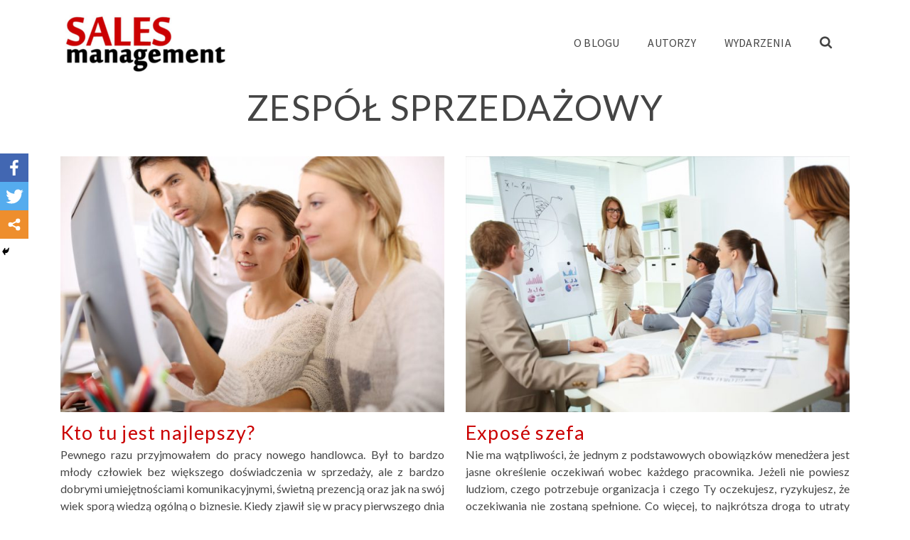

--- FILE ---
content_type: text/html; charset=UTF-8
request_url: http://www.salesmanagement.pl/tag/zespol-sprzedazowy/
body_size: 14859
content:
<!DOCTYPE html>
<html class="no-js" lang="pl-PL" itemtype="https://schema.org/Blog" itemscope>
<head>
	<meta charset="UTF-8">
	<link rel="profile" href="https://gmpg.org/xfn/11">
	<meta name="viewport" content="width=device-width, initial-scale=1.0">
	<meta http-equiv="X-UA-Compatible" content="IE=edge">
	<script>(function(html){html.className = html.className.replace(/\bno-js\b/,'js')})(document.documentElement);</script>
	<script type="text/javascript">function theChampLoadEvent(e){var t=window.onload;if(typeof window.onload!="function"){window.onload=e}else{window.onload=function(){t();e()}}}</script>
		<script type="text/javascript">var theChampDefaultLang = 'pl_PL', theChampCloseIconPath = 'http://www.salesmanagement.pl/wp-content/plugins/super-socializer/images/close.png';</script>
		<script>var theChampSiteUrl = 'http://www.salesmanagement.pl', theChampVerified = 0, theChampEmailPopup = 0, heateorSsMoreSharePopupSearchText = 'Search';</script>
			<script> var theChampSharingAjaxUrl = 'http://www.salesmanagement.pl/wp-admin/admin-ajax.php', heateorSsFbMessengerAPI = 'https://www.facebook.com/dialog/send?app_id=595489497242932&display=popup&link=%encoded_post_url%&redirect_uri=%encoded_post_url%',heateorSsWhatsappShareAPI = 'web', heateorSsUrlCountFetched = [], heateorSsSharesText = 'Shares', heateorSsShareText = 'Share', theChampPluginIconPath = 'http://www.salesmanagement.pl/wp-content/plugins/super-socializer/images/logo.png', theChampSaveSharesLocally = 0, theChampHorizontalSharingCountEnable = 0, theChampVerticalSharingCountEnable = 0, theChampSharingOffset = -10, theChampCounterOffset = -10, theChampMobileStickySharingEnabled = 1, heateorSsCopyLinkMessage = "Link copied.";
		var heateorSsHorSharingShortUrl = "http://www.salesmanagement.pl/kto-tu-jest-najlepszy/";var heateorSsVerticalSharingShortUrl = "http://www.salesmanagement.pl/kto-tu-jest-najlepszy/";		</script>
			<style type="text/css">.the_champ_horizontal_sharing .theChampSharing{
					color: #fff;
				border-width: 0px;
		border-style: solid;
		border-color: transparent;
	}
		.the_champ_horizontal_sharing .theChampTCBackground{
		color:#666;
	}
		.the_champ_horizontal_sharing .theChampSharing:hover{
				border-color: transparent;
	}
	.the_champ_vertical_sharing .theChampSharing{
					color: #fff;
				border-width: 0px;
		border-style: solid;
		border-color: transparent;
	}
		.the_champ_vertical_sharing .theChampTCBackground{
		color:#666;
	}
		.the_champ_vertical_sharing .theChampSharing:hover{
				border-color: transparent;
	}
	@media screen and (max-width:1000px){.the_champ_vertical_sharing{display:none!important}}div.heateor_ss_mobile_footer{display:none;}@media screen and (max-width:1000px){div.the_champ_bottom_sharing ul.the_champ_sharing_ul i.theChampTCBackground{background-color:white}div.the_champ_bottom_sharing{width:100%!important;left:0!important;}div.the_champ_bottom_sharing li{width:33.333333333333% !important;}div.the_champ_bottom_sharing .theChampSharing{width: 100% !important;}div.the_champ_bottom_sharing div.theChampTotalShareCount{font-size:1em!important;line-height:28px!important}div.the_champ_bottom_sharing div.theChampTotalShareText{font-size:.7em!important;line-height:0px!important}div.heateor_ss_mobile_footer{display:block;height:40px;}.the_champ_bottom_sharing{padding:0!important;display:block!important;width: auto!important;bottom:-2px!important;top: auto!important;}.the_champ_bottom_sharing .the_champ_square_count{line-height: inherit;}.the_champ_bottom_sharing .theChampSharingArrow{display:none;}.the_champ_bottom_sharing .theChampTCBackground{margin-right: 1.1em !important}}</style>
	<meta name='robots' content='index, follow, max-image-preview:large, max-snippet:-1, max-video-preview:-1' />

	<!-- This site is optimized with the Yoast SEO plugin v17.9 - https://yoast.com/wordpress/plugins/seo/ -->
	<title>Zespół sprzedażowy &bull; Salesmanagement - strategie zarządzania sprzedażą</title>
	<link rel="canonical" href="https://www.salesmanagement.pl/tag/zespol-sprzedazowy/" />
	<meta property="og:locale" content="pl_PL" />
	<meta property="og:type" content="article" />
	<meta property="og:title" content="Zespół sprzedażowy &bull; Salesmanagement - strategie zarządzania sprzedażą" />
	<meta property="og:url" content="https://www.salesmanagement.pl/tag/zespol-sprzedazowy/" />
	<meta property="og:site_name" content="Salesmanagement - strategie zarządzania sprzedażą" />
	<meta name="twitter:card" content="summary" />
	<script type="application/ld+json" class="yoast-schema-graph">{"@context":"https://schema.org","@graph":[{"@type":"WebSite","@id":"http://www.salesmanagement.pl/#website","url":"http://www.salesmanagement.pl/","name":"Salesmanagement - strategie zarz\u0105dzania sprzeda\u017c\u0105","description":"Blog po\u015bwi\u0119cony zagadnieniom zwi\u0105zanym ze strategi\u0105 zarz\u0105dzania sprzeda\u017c\u0105, rekrutacj\u0105 handlowc\u00f3w oraz rozwojem kompetencji zespo\u0142\u00f3w handlowych.","potentialAction":[{"@type":"SearchAction","target":{"@type":"EntryPoint","urlTemplate":"http://www.salesmanagement.pl/?s={search_term_string}"},"query-input":"required name=search_term_string"}],"inLanguage":"pl-PL"},{"@type":"CollectionPage","@id":"https://www.salesmanagement.pl/tag/zespol-sprzedazowy/#webpage","url":"https://www.salesmanagement.pl/tag/zespol-sprzedazowy/","name":"Zesp\u00f3\u0142 sprzeda\u017cowy &bull; Salesmanagement - strategie zarz\u0105dzania sprzeda\u017c\u0105","isPartOf":{"@id":"http://www.salesmanagement.pl/#website"},"breadcrumb":{"@id":"https://www.salesmanagement.pl/tag/zespol-sprzedazowy/#breadcrumb"},"inLanguage":"pl-PL","potentialAction":[{"@type":"ReadAction","target":["https://www.salesmanagement.pl/tag/zespol-sprzedazowy/"]}]},{"@type":"BreadcrumbList","@id":"https://www.salesmanagement.pl/tag/zespol-sprzedazowy/#breadcrumb","itemListElement":[{"@type":"ListItem","position":1,"name":"Strona g\u0142\u00f3wna","item":"http://www.salesmanagement.pl/"},{"@type":"ListItem","position":2,"name":"Zesp\u00f3\u0142 sprzeda\u017cowy"}]}]}</script>
	<!-- / Yoast SEO plugin. -->


<link rel='dns-prefetch' href='//static.addtoany.com' />
<link rel='dns-prefetch' href='//fonts.googleapis.com' />
<link rel='dns-prefetch' href='//s.w.org' />
<link rel="alternate" type="application/rss+xml" title="Salesmanagement - strategie zarządzania sprzedażą &raquo; Kanał z wpisami" href="http://www.salesmanagement.pl/feed/" />
<link rel="alternate" type="application/rss+xml" title="Salesmanagement - strategie zarządzania sprzedażą &raquo; Kanał z komentarzami" href="http://www.salesmanagement.pl/comments/feed/" />
<link rel="alternate" type="application/rss+xml" title="Salesmanagement - strategie zarządzania sprzedażą &raquo; Kanał z wpisami otagowanymi jako Zespół sprzedażowy" href="http://www.salesmanagement.pl/tag/zespol-sprzedazowy/feed/" />
		<script type="text/javascript">
			window._wpemojiSettings = {"baseUrl":"https:\/\/s.w.org\/images\/core\/emoji\/13.1.0\/72x72\/","ext":".png","svgUrl":"https:\/\/s.w.org\/images\/core\/emoji\/13.1.0\/svg\/","svgExt":".svg","source":{"concatemoji":"http:\/\/www.salesmanagement.pl\/wp-includes\/js\/wp-emoji-release.min.js?ver=5.8.12"}};
			!function(e,a,t){var n,r,o,i=a.createElement("canvas"),p=i.getContext&&i.getContext("2d");function s(e,t){var a=String.fromCharCode;p.clearRect(0,0,i.width,i.height),p.fillText(a.apply(this,e),0,0);e=i.toDataURL();return p.clearRect(0,0,i.width,i.height),p.fillText(a.apply(this,t),0,0),e===i.toDataURL()}function c(e){var t=a.createElement("script");t.src=e,t.defer=t.type="text/javascript",a.getElementsByTagName("head")[0].appendChild(t)}for(o=Array("flag","emoji"),t.supports={everything:!0,everythingExceptFlag:!0},r=0;r<o.length;r++)t.supports[o[r]]=function(e){if(!p||!p.fillText)return!1;switch(p.textBaseline="top",p.font="600 32px Arial",e){case"flag":return s([127987,65039,8205,9895,65039],[127987,65039,8203,9895,65039])?!1:!s([55356,56826,55356,56819],[55356,56826,8203,55356,56819])&&!s([55356,57332,56128,56423,56128,56418,56128,56421,56128,56430,56128,56423,56128,56447],[55356,57332,8203,56128,56423,8203,56128,56418,8203,56128,56421,8203,56128,56430,8203,56128,56423,8203,56128,56447]);case"emoji":return!s([10084,65039,8205,55357,56613],[10084,65039,8203,55357,56613])}return!1}(o[r]),t.supports.everything=t.supports.everything&&t.supports[o[r]],"flag"!==o[r]&&(t.supports.everythingExceptFlag=t.supports.everythingExceptFlag&&t.supports[o[r]]);t.supports.everythingExceptFlag=t.supports.everythingExceptFlag&&!t.supports.flag,t.DOMReady=!1,t.readyCallback=function(){t.DOMReady=!0},t.supports.everything||(n=function(){t.readyCallback()},a.addEventListener?(a.addEventListener("DOMContentLoaded",n,!1),e.addEventListener("load",n,!1)):(e.attachEvent("onload",n),a.attachEvent("onreadystatechange",function(){"complete"===a.readyState&&t.readyCallback()})),(n=t.source||{}).concatemoji?c(n.concatemoji):n.wpemoji&&n.twemoji&&(c(n.twemoji),c(n.wpemoji)))}(window,document,window._wpemojiSettings);
		</script>
		<style type="text/css">
img.wp-smiley,
img.emoji {
	display: inline !important;
	border: none !important;
	box-shadow: none !important;
	height: 1em !important;
	width: 1em !important;
	margin: 0 .07em !important;
	vertical-align: -0.1em !important;
	background: none !important;
	padding: 0 !important;
}
</style>
	<link rel='stylesheet' id='pt-cv-public-style-css'  href='http://www.salesmanagement.pl/wp-content/plugins/content-views-query-and-display-post-page/public/assets/css/cv.css?ver=2.4.0.3' type='text/css' media='all' />
<link rel='stylesheet' id='wp-block-library-css'  href='http://www.salesmanagement.pl/wp-includes/css/dist/block-library/style.min.css?ver=5.8.12' type='text/css' media='all' />
<link rel='stylesheet' id='oih-style-css'  href='http://www.salesmanagement.pl/wp-content/plugins/opt-in-hound/assets/css/style-front-opt-in-hound.css?ver=1.4.3' type='text/css' media='all' />
<link rel='stylesheet' id='vsel_style-css'  href='http://www.salesmanagement.pl/wp-content/plugins/very-simple-event-list/css/vsel-style.min.css?ver=5.8.12' type='text/css' media='all' />
<link rel='stylesheet' id='math-captcha-frontend-css'  href='http://www.salesmanagement.pl/wp-content/plugins/wp-math-captcha/css/frontend.css?ver=5.8.12' type='text/css' media='all' />
<!--[if lt IE]>
<link rel='stylesheet' id='ascend_ie_fallback-css'  href='http://www.salesmanagement.pl/wp-content/themes/ascend/assets/css/ie_fallback.css?ver=1.4.7' type='text/css' media='all' />
<![endif]-->
<link rel='stylesheet' id='meks-author-widget-css'  href='http://www.salesmanagement.pl/wp-content/plugins/meks-smart-author-widget/css/style.css?ver=1.1.3' type='text/css' media='all' />
<link rel='stylesheet' id='the_champ_frontend_css-css'  href='http://www.salesmanagement.pl/wp-content/plugins/super-socializer/css/front.css?ver=7.13.26' type='text/css' media='all' />
<link rel='stylesheet' id='the_champ_sharing_default_svg-css'  href='http://www.salesmanagement.pl/wp-content/plugins/super-socializer/css/share-svg.css?ver=7.13.26' type='text/css' media='all' />
<link rel='stylesheet' id='addtoany-css'  href='http://www.salesmanagement.pl/wp-content/plugins/add-to-any/addtoany.min.css?ver=1.16' type='text/css' media='all' />
<link rel='stylesheet' id='ascend_main-css'  href='http://www.salesmanagement.pl/wp-content/themes/ascend/assets/css/ascend.css?ver=1.4.7' type='text/css' media='all' />
<link rel='stylesheet' id='redux-google-fonts-ascend-css'  href='http://fonts.googleapis.com/css?family=Source+Sans+Pro%3A600%2C400%7CLato%3A100%2C300%2C400%2C700%2C900%2C100italic%2C300italic%2C400italic%2C700italic%2C900italic&#038;subset=latin&#038;ver=1632831421' type='text/css' media='all' />
<script type='text/javascript' id='addtoany-core-js-before'>
window.a2a_config=window.a2a_config||{};a2a_config.callbacks=[];a2a_config.overlays=[];a2a_config.templates={};a2a_localize = {
	Share: "Podziel się",
	Save: "Zapisz",
	Subscribe: "Subskrybuj",
	Email: "Email",
	Bookmark: "Dodaj do ulubionych",
	ShowAll: "Pokaż wszystko",
	ShowLess: "Ukryj",
	FindServices: "Wyszukaj",
	FindAnyServiceToAddTo: "Wyszukaj",
	PoweredBy: "Powered by",
	ShareViaEmail: "Share via email",
	SubscribeViaEmail: "Subscribe via email",
	BookmarkInYourBrowser: "Dodaj do zakładek w przeglądarce",
	BookmarkInstructions: "Press Ctrl+D or \u2318+D to bookmark this page",
	AddToYourFavorites: "Dodaj do ulubionych",
	SendFromWebOrProgram: "Send from any email address or email program",
	EmailProgram: "Email program",
	More: "More&#8230;",
	ThanksForSharing: "Thanks for sharing!",
	ThanksForFollowing: "Thanks for following!"
};
</script>
<script type='text/javascript' async src='https://static.addtoany.com/menu/page.js' id='addtoany-core-js'></script>
<script type='text/javascript' src='http://www.salesmanagement.pl/wp-includes/js/jquery/jquery.min.js?ver=3.6.0' id='jquery-core-js'></script>
<script type='text/javascript' src='http://www.salesmanagement.pl/wp-includes/js/jquery/jquery-migrate.min.js?ver=3.3.2' id='jquery-migrate-js'></script>
<script type='text/javascript' async src='http://www.salesmanagement.pl/wp-content/plugins/add-to-any/addtoany.min.js?ver=1.1' id='addtoany-jquery-js'></script>
<!--[if lt IE 9]>
<script type='text/javascript' src='http://www.salesmanagement.pl/wp-content/themes/ascend/assets/js/vendor/html5shiv.min.js?ver=1.4.7' id='ascend-html5shiv-js'></script>
<![endif]-->
<!--[if lt IE 9]>
<script type='text/javascript' src='http://www.salesmanagement.pl/wp-content/themes/ascend/assets/js/vendor/respond.min.js?ver=1.4.7' id='ascend-respond-js'></script>
<![endif]-->
<link rel="https://api.w.org/" href="http://www.salesmanagement.pl/wp-json/" /><link rel="alternate" type="application/json" href="http://www.salesmanagement.pl/wp-json/wp/v2/tags/46" /><link rel="EditURI" type="application/rsd+xml" title="RSD" href="http://www.salesmanagement.pl/xmlrpc.php?rsd" />
<link rel="wlwmanifest" type="application/wlwmanifest+xml" href="http://www.salesmanagement.pl/wp-includes/wlwmanifest.xml" /> 
<meta name="generator" content="WordPress 5.8.12" />
<script type="text/javascript">var light_error = "Zdjęcie nie zostało załadowane", light_of = "%curr% of %total%";</script><style type="text/css" id="kt-custom-css">a, .primary-color, .postlist article .entry-content a.more-link:hover,.widget_price_filter .price_slider_amount .button, .product .product_meta a:hover, .star-rating, .above-footer-widgets a:not(.button):hover, .sidebar a:not(.button):hover, .footerclass a:hover, .posttags a:hover, .tagcloud a:hover, .kt_bc_nomargin #kadbreadcrumbs a:hover, #kadbreadcrumbs a:hover, .wp-pagenavi a:hover, .woocommerce-pagination ul.page-numbers li a:hover, .woocommerce-pagination ul.page-numbers li span:hover, .has-ascend-primary-color {color:#ca0001;} .comment-content a:not(.button):hover, .entry-content p a:not(.button):not(.select2-choice):not([data-rel="lightbox"]):hover, .kt_product_toggle_outer .toggle_grid:hover, .kt_product_toggle_outer .toggle_list:hover, .kt_product_toggle_outer .toggle_grid.toggle_active, .kt_product_toggle_outer .toggle_list.toggle_active, .product .product_meta a, .product .woocommerce-tabs .wc-tabs > li.active > a, .product .woocommerce-tabs .wc-tabs > li.active > a:hover, .product .woocommerce-tabs .wc-tabs > li.active > a:focus, #payment ul.wc_payment_methods li.wc_payment_method input[type=radio]:first-child:checked+label, .kt-woo-account-nav .woocommerce-MyAccount-navigation ul li.is-active a, a.added_to_cart, .widget_pages ul li.kt-drop-toggle > .kt-toggle-sub, .widget_categories ul li.kt-drop-toggle > .kt-toggle-sub, .widget_product_categories ul li.kt-drop-toggle > .kt-toggle-sub, .widget_recent_entries ul li a:hover ~ .kt-toggle-sub, .widget_recent_comments ul li a:hover ~ .kt-toggle-sub, .widget_archive ul li a:hover ~ .kt-toggle-sub, .widget_pages ul li a:hover ~ .kt-toggle-sub, .widget_categories ul li a:hover ~ .kt-toggle-sub, .widget_meta ul li a:hover ~ .kt-toggle-sub, .widget_product_categories ul li a:hover ~ .kt-toggle-sub,.kt-tabs.kt-tabs-style2 > li > a:hover, .kt-tabs > li.active > a, .kt-tabs > li.active > a:hover, .kt-tabs > li.active > a:focus, .kt_bc_nomargin #kadbreadcrumbs a:hover, #kadbreadcrumbs a:hover, .footerclass .menu li a:hover, .widget_recent_entries ul li a:hover, .posttags a:hover, .tagcloud a:hover,.widget_recent_comments ul li a:hover, .widget_archive ul li a:hover, .widget_pages ul li a:hover, .widget_categories ul li a:hover, .widget_meta ul li a:hover, .widget_product_categories ul li a:hover, .box-icon-item .icon-container .icon-left-highlight,.box-icon-item .icon-container .icon-right-highlight, .widget_pages ul li.current-cat > a, .widget_categories ul li.current-cat > a, .widget_product_categories ul li.current-cat > a, #payment ul.wc_payment_methods li.wc_payment_method input[type=radio]:first-child:checked + label:before, .wp-pagenavi .current, .wp-pagenavi a:hover, .kt-mobile-header-toggle .header-underscore-icon [class*=kt-icon-], .woocommerce-pagination ul.page-numbers li a.current, .woocommerce-pagination ul.page-numbers li span.current, .woocommerce-pagination ul.page-numbers li a:hover, .woocommerce-pagination ul.page-numbers li span:hover, .widget_layered_nav ul li.chosen a, .widget_layered_nav_filters ul li a, .widget_rating_filter ul li.chosen a, .variations .kad_radio_variations label.selectedValue, .variations .kad_radio_variations label:hover{border-color:#ca0001;} .kt-header-extras span.kt-cart-total, .btn, .button, .submit, button, input[type="submit"], .portfolio-loop-image-container .portfolio-hover-item .portfolio-overlay-color, .kt_product_toggle_outer .toggle_grid.toggle_active, .kt_product_toggle_outer .toggle_list.toggle_active, .product .woocommerce-tabs .wc-tabs > li.active > a, .product .woocommerce-tabs .wc-tabs > li.active > a:hover, .product .woocommerce-tabs .wc-tabs > li.active > a:focus, .product .woocommerce-tabs .wc-tabs:before, .woocommerce-error, .woocommerce-info, .woocommerce-message, .woocommerce-noreviews, p.no-comments, .widget_pages ul li ul li.current-cat > a:before, .widget_categories ul li ul li.current-cat > a:before, .widget_product_categories ul li ul li.current-cat > a:before, .widget_pages ul li ul li a:hover:before, .widget_categories ul li ul li a:hover:before, .widget_product_categories ul li ul li a:hover:before, .kadence_recent_posts a.posts_widget_readmore:hover:before, .kt-accordion > .panel h5:after, .kt-tabs:before, .image_menu_overlay, .kadence_social_widget a:hover, .kt-tabs > li.active > a, .kt-tabs > li.active > a:hover, .kt-tabs > li.active > a:focus, .widget_pages ul li.current-cat > .count, .widget_categories ul li.current-cat > .count, .widget_product_categories ul li.current-cat > .count, .widget_recent_entries ul li a:hover ~ .count, .widget_recent_comments ul li a:hover ~ .count, .widget_archive ul li a:hover ~ .count, .widget_pages ul li a:hover ~ .count, .widget_categories ul li a:hover ~ .count, .widget_meta ul li a:hover ~ .count, .widget_product_categories ul li a:hover ~ .count, #payment ul.wc_payment_methods li.wc_payment_method input[type=radio]:first-child:checked + label:before, .select2-results .select2-highlighted, .wp-pagenavi .current, .kt-header-extras span.kt-cart-total, .kt-mobile-header-toggle span.kt-cart-total, .woocommerce-pagination ul.page-numbers li a.current, .woocommerce-pagination ul.page-numbers li span.current,.widget_price_filter .ui-slider .ui-slider-handle, .widget_layered_nav ul li.chosen span.count, .widget_layered_nav_filters ul li span.count, .variations .kad_radio_variations label.selectedValue, .box-icon-item .menu-icon-read-more .read-more-highlight, p.demo_store, .has-ascend-primary-background-color {background:#ca0001;}@media (max-width: 767px){.filter-set li a.selected {background:#ca0001;}} .has-ascend-primary-light-color {color:#de1415} .has-ascend-primary-light-background-color{ background-color: #de1415}.kad-header-height {height:120px;}.kad-topbar-height {min-height:20px;}.kad-mobile-header-height {height:60px;}.headerclass, .mobile-headerclass, .kad-fixed-vertical-background-area{background: rgba(255, 255, 255, 1);}.titleclass .entry-title{font-size:50px;}@media (max-width: 768px) {.titleclass .entry-title{font-size:30px;}}.titleclass .subtitle{font-size:100px;}@media (max-width: 768px) {.titleclass .subtitle{font-size:40px;}}.titleclass .page-header  {height:95px;}@media (max-width: 768px) {.titleclass .page-header {height:20px;}}.product_item .product_archive_title {min-height:20px;}.second-navclass .sf-menu>li:after {background:#fff;}.pop-modal-body .kt-woo-account-nav .kad-customer-name h5, .pop-modal-body .kt-woo-account-nav a, .pop-modal-body ul.product_list_widget li a:not(.remove), .pop-modal-body ul.product_list_widget {color:#fff;} .kt-mobile-menu form.search-form input[type="search"]::-webkit-input-placeholder {color:#fff;}.kt-mobile-menu form.search-form input[type="search"]:-ms-input-placeholder {color:#fff;}.kt-mobile-menu form.search-form input[type="search"]::-moz-placeholder {color:#fff;}.kt-header-extras .kadence_social_widget a, .mobile-header-container .kt-mobile-header-toggle button {color:#444;} button.mobile-navigation-toggle .kt-mnt span {background:#444;} .kt-header-extras .kadence_social_widget a:hover{color:#fff;}.page-header {text-align:center;}.kt-header-extras #kad-head-cart-popup ul a:not(.remove), .kt-header-extras #kad-head-cart-popup .woocommerce-mini-cart__empty-message, .kt-header-extras #kad-head-cart-popup ul .quantity, .kt-header-extras #kad-head-cart-popup ul li.empty, .kad-header-menu-inner .kt-header-extras .kt-woo-account-nav h5, .kad-relative-vertical-content .kt-header-extras .kt-woo-account-nav h5 {color:#444;}.titleclass .entry-title, .titleclass h1 {text-transform:uppercase;}.titleclass .subtitle {text-transform:uppercase;}.kt-post-cats {display:none;}#content{
padding-top: 5px !important;
}
h1, .h1class{
line-height: 42px !important;
}
.kt_bc_nomargin{
display: none !important;
}
#kadbreadcrumbs{
display: none !important;
}
.image-menu_item{
text-align: center
}
.image-menu-modual{
padding: 0px !important;
}
.entry-content p{
text-align: justify
}
.kt-404-alert p{
text-align: center !important;
}
#pl-434 .so-panel{
margin-bottom: 0px !important;
}
.pt-cv-title a{
font-weight: normal !important;
}
.pt-cv-view .pt-cv-title{
margin-bottom: 0px !important;
}
.pt-cv-content-item{
padding-bottom: 0px !important;
}
.sf-menu a{
padding: 20px !important;
}
.kt-header-extras span.kt-cart-total, .btn, .button, .submit, button, input[type="submit"], .portfolio-loop-image-container .portfolio-hover-item .portfolio-overlay-color, .kt_product_toggle_outer .toggle_grid.toggle_active, .kt_product_toggle_outer .toggle_list.toggle_active, .product .woocommerce-tabs .wc-tabs > li.active > a, .product .woocommerce-tabs .wc-tabs > li.active > a:hover, .product .woocommerce-tabs .wc-tabs > li.active > a:focus, .product .woocommerce-tabs .wc-tabs::before, .woocommerce-error, .woocommerce-info, .woocommerce-message, .woocommerce-noreviews, p.no-comments, .widget_pages ul li ul li.current-cat > a::before, .widget_categories ul li ul li.current-cat > a::before, .widget_product_categories ul li ul li.current-cat > a::before, .widget_pages ul li ul li a:hover::before, .widget_categories ul li ul li a:hover::before, .widget_product_categories ul li ul li a:hover::before, .kadence_recent_posts a.posts_widget_readmore:hover::before, .kt-accordion > .panel h5::after, .kt-tabs::before, .image_menu_overlay, .kadence_social_widget a:hover, .kt-tabs > li.active > a, .kt-tabs > li.active > a:hover, .kt-tabs > li.active > a:focus, .widget_pages ul li.current-cat > .count, .widget_categories ul li.current-cat > .count, .widget_product_categories ul li.current-cat > .count, .widget_recent_entries ul li a:hover ~ .count, .widget_recent_comments ul li a:hover ~ .count, .widget_archive ul li a:hover ~ .count, .widget_pages ul li a:hover ~ .count, .widget_categories ul li a:hover ~ .count, .widget_meta ul li a:hover ~ .count, .widget_product_categories ul li a:hover ~ .count, #payment ul.wc_payment_methods li.wc_payment_method input[type="radio"]:first-child:checked + label::before, .select2-results .select2-highlighted, .wp-pagenavi .current, .kt-header-extras span.kt-cart-total, .kt-mobile-header-toggle span.kt-cart-total, .woocommerce-pagination ul.page-numbers li a.current, .woocommerce-pagination ul.page-numbers li span.current, .widget_price_filter .ui-slider .ui-slider-handle, .widget_layered_nav ul li.chosen span.count, .widget_layered_nav_filters ul li span.count, .variations .kad_radio_variations label.selectedValue, .box-icon-item .menu-icon-read-more .read-more-highlight{
background: #cc0001 !important;
}

.kt-search-toggle, .kt-pop-modal, .mobile-navigation-toggle, .kt-sldr-pop-modal{
background: white !important;
}

.image_menu_item_link img{
-webkit-filter: grayscale(0%);
-moz-filter: grayscale(0%);
-o-filter: grayscale(0%);
-ms-filter: grayscale(0%);
filter: grayscale(0%);
}
.image_menu_item_link:hover img{
-webkit-filter: grayscale(80%);
-moz-filter: grayscale(80%);
-o-filter: grayscale(80%);
-ms-filter: grayscale(80%);
filter: grayscale(80%);
}

.kadence_social_widget .facebook_link:hover{
background-color: #3b5998 !important
}

.post-top-meta{
margin-top: 10px; 
margin-bottom: 10px
}

.postdate{
display: none !important;
}</style><style type="text/css">.recentcomments a{display:inline !important;padding:0 !important;margin:0 !important;}</style><style type="text/css" id="custom-background-css">
body.custom-background { background-color: #ffffff; }
</style>
	<link rel="icon" href="http://www.salesmanagement.pl/wp-content/uploads/2017/10/favicon-150x150.png" sizes="32x32" />
<link rel="icon" href="http://www.salesmanagement.pl/wp-content/uploads/2017/10/favicon.png" sizes="192x192" />
<link rel="apple-touch-icon" href="http://www.salesmanagement.pl/wp-content/uploads/2017/10/favicon.png" />
<meta name="msapplication-TileImage" content="http://www.salesmanagement.pl/wp-content/uploads/2017/10/favicon.png" />
<style type="text/css" title="dynamic-css" class="options-output">.topbarclass{font-size:12px;}.titleclass{background-color:#ffffff;}.titleclass h1{color:#444444;}.titleclass .subtitle{color:#ffffff;}.product_item .product_archive_title{font-family:"Source Sans Pro";text-transform:none;line-height:20px;letter-spacing:1.2px;font-weight:600;font-style:normal;color:#444444;font-size:15px;}.kad-topbar-flex-item, .kad-topbar-flex-item a, .kad-topbar-flex-item .kadence_social_widget a, .topbarclass .kt-woo-account-nav .kad-customer-name h5, .topbarclass .kt-mini-cart-refreash .total{color:#ffffff;}.kad-topbar-flex-item a:hover{color:#ffffff;}.footerclass a, .footerclass, .footerclass h4, .footerclass h3, .footerclass h5{color:#eeeeee;}.footerclass a:hover{color:#ffffff;}.footerclass .menu li a:hover{border-color:#ffffff;}.contentclass, .above-footer-widgets .widget-title span, .footer-widget-title span, .kt-title span, .sidebar .widget-title span{background-color:#ffffff;}.topbarclass, .topbarclass .sf-menu ul {background-color:#444444;}.footerclass, .footerclass .footer-widget-title span, body.body-style-bubbled .footerclass .footer-widget-title span{background-color:#000000;}.footerbase{background-color:#000000;}h1, .h1class{font-family:Lato;line-height:36px;letter-spacing:1.2px;font-weight:normal;font-style:normal;color:#444444;font-size:40px;}h2, .h2class{font-family:Lato;line-height:34px;letter-spacing:1.2px;font-weight:400;font-style:normal;color:#444444;font-size:32px;}h3{font-family:Lato;line-height:30px;letter-spacing:1.2px;font-weight:400;font-style:normal;color:#444444;font-size:28px;}h4{font-family:Lato;line-height:28px;letter-spacing:1.2px;font-weight:400;font-style:normal;color:#444444;font-size:24px;}h5{font-family:Lato;line-height:28px;letter-spacing:1.2px;font-weight:normal;font-style:normal;color:#ca0001;font-size:27px;}.titleclass .subtitle{font-family:Lato;letter-spacing:1.2px;font-weight:400;font-style:normal;}body{font-family:Lato;line-height:24px;letter-spacing:0px;font-weight:400;font-style:normal;color:#444444;font-size:16px;}.nav-main ul.sf-menu > li > a, .kad-header-menu-inner .kt-header-extras ul.sf-menu > li > a, .kad-header-menu-inner .kt-header-extras .kt-extras-label [class*="kt-icon-"], .kt-header-extras .sf-vertical > li > a{font-family:"Source Sans Pro";line-height:24px;letter-spacing:.2px;font-weight:400;font-style:normal;color:#444;font-size:16px;}.nav-main ul.sf-menu > li > a:hover, .nav-main ul.sf-menu > li.sfHover > a, .nav-main ul.sf-menu > li.current-menu-item > a, .kt-header-extras .sf-vertical > li > a:hover{color:#000000;}.second-navclass .sf-menu > li > a{font-family:"Source Sans Pro";line-height:24px;letter-spacing:.2px;font-weight:400;font-style:normal;color:#fff;font-size:18px;}.nav-main ul.sf-menu ul a, .second-navclass ul.sf-menu ul a, .kad-header-menu-inner .kt-header-extras .kt-woo-account-nav a, .kad-relative-vertical-content .kt-header-extras .kt-woo-account-nav a{line-height:24px;letter-spacing:.2px;color:#444;font-size:16px;}.nav-main ul.sf-menu ul a:hover, .nav-main ul.sf-menu > li:not(.kt-lgmenu) ul li.sfHover > a, .nav-main ul.sf-menu ul li.current-menu-item > a, .second-navclass ul.sf-menu ul a:hover, .second-navclass ul.sf-menu li:not(.kt-lgmenu) ul li.sfHover > a, .second-navclass ul.sf-menu ul li.current-menu-item > a, .kad-header-menu-inner .kt-header-extras .kt-woo-account-nav a:hover, body.woocommerce-account .kad-header-menu-inner .kt-header-extras .kt-woo-account-nav li.is-active a, .kad-relative-vertical-content  .kt-header-extras .kt-woo-account-nav a:hover, body.woocommerce-account .kad-relative-vertical-content  .kt-header-extras .kt-woo-account-nav li.is-active a{color:#000000;}.kad-mobile-nav li a, .kad-mobile-nav li,.kt-mobile-menu form.search-form input[type="search"].search-field, .kt-mobile-menu form.search-form .search-submit,.mfp-slide #kt-mobile-account, .mfp-slide #kt-mobile-cart{font-family:"Source Sans Pro";line-height:20px;letter-spacing:.2px;font-weight:400;font-style:normal;color:#fff;font-size:16px;}</style></head>
<body class="archive tag tag-zespol-sprzedazowy tag-46 custom-background wp-custom-logo kad-header-position-above kt-showsub-indicator  body-style-normal none-trans-header">
		<div id="wrapper" class="container">
	<header id="kad-header-menu" class="headerclass-outer kt-header-position-above kt-header-layout-standard clearfix" data-sticky="none" data-reappear="300" data-shrink="0" data-start-height="120" data-shrink-height="100">
	<div class="outside-top-headerclass">
	<div class="kad-header-topbar-primary-outer">
 		<div class="outside-headerclass">
		<div class="kad-header-menu-outer headerclass">
		    <div class="kad-header-menu-inner container">
		    				        <div class="kad-header-flex kad-header-height">
			        	<div class="kad-left-header kt-header-flex-item">
			        		<div id="logo" class="logocase kad-header-height"><a class="brand logofont" href="http://www.salesmanagement.pl"><img src="http://www.salesmanagement.pl/wp-content/uploads/2017/10/logo.png" width="239" height="90" srcset="http://www.salesmanagement.pl/wp-content/uploads/2017/10/logo.png 239w, http://www.salesmanagement.pl/wp-content/uploads/2017/10/logo-200x76.png 200w, http://www.salesmanagement.pl/wp-content/uploads/2017/10/logo-100x38.png 100w, http://www.salesmanagement.pl/wp-content/uploads/2017/10/logo-238x90.png 238w" sizes="(max-width: 239px) 100vw, 239px" class="ascend-logo" style="max-height:90px" alt="Salesmanagement - strategie zarządzania sprzedażą"></a></div>			           	</div> <!-- Close left header-->
			            <div class="kad-center-header kt-header-flex-item">
			            		        <nav class="nav-main clearfix">
	            <ul id="menu-top" class="sf-menu sf-menu-normal"><li class="menu-item menu-item-type-post_type menu-item-object-page menu-item-541"><a href="http://www.salesmanagement.pl/o-blogu/">O blogu</a></li>
<li class="menu-item menu-item-type-post_type menu-item-object-page menu-item-439"><a href="http://www.salesmanagement.pl/autorzy/">Autorzy</a></li>
<li class="menu-item menu-item-type-post_type menu-item-object-page menu-item-438"><a href="http://www.salesmanagement.pl/wydarzenia/">Wydarzenia</a></li>
</ul>	        </nav>
        			            </div>  <!-- Close center header-->
			            <div class="kad-right-header kt-header-flex-item">
			            		<div class="kt-header-extras clearfix">
		<ul class="sf-menu sf-menu-normal ">
						        	 <li class="menu-search-icon-kt">
								<a class="kt-menu-search-btn kt-pop-modal" data-mfp-src="#kt-extras-modal-search" aria-label="Search" href="http://www.salesmanagement.pl/?s=">
									<span class="kt-extras-label"><i class="kt-icon-search"></i></span>
								</a>
				        	</li>
								    </ul>
	</div>
    					    </div>  <!-- Close right header-->
			        </div>  <!-- Close container--> 
	        		   		</div> <!-- close header innner -->
		</div>
		</div>
	</div>
	</div>
    </header><div id="kad-mobile-banner" class="banner mobile-headerclass" data-mobile-header-sticky="0">
  <div class="container mobile-header-container kad-mobile-header-height">
        <div id="mobile-logo" class="logocase kad-mobile-header-height kad-mobile-logo-left"><a class="brand logofont" href="http://www.salesmanagement.pl"><img src="http://www.salesmanagement.pl/wp-content/uploads/2017/10/logo-100x38.png" width="100" height="38" srcset="http://www.salesmanagement.pl/wp-content/uploads/2017/10/logo-100x38.png 100w, http://www.salesmanagement.pl/wp-content/uploads/2017/10/logo-200x76.png 200w, http://www.salesmanagement.pl/wp-content/uploads/2017/10/logo-238x90.png 238w, http://www.salesmanagement.pl/wp-content/uploads/2017/10/logo.png 239w" sizes="(max-width: 100px) 100vw, 100px" class="ascend-mobile-logo" alt="Salesmanagement - strategie zarządzania sprzedażą" ></a></div>      	<div class="kad-mobile-seearch-flex-item kad-mobile-header-height kt-mobile-header-toggle kad-mobile-search-right">
             	<button class="kt-search-toggle kt-pop-modal" rel="nofollow" data-mfp-src="#kt-extras-modal-search">
					<span class="kt-extras-label"><i class="kt-icon-search"></i></span>
          		</button>
        </div>
            	<div class="kad-mobile-menu-flex-item kad-mobile-header-height kt-mobile-header-toggle kad-mobile-menu-right">
             	<button class="mobile-navigation-toggle kt-sldr-pop-modal" rel="nofollow" data-mfp-src="#kt-mobile-menu" data-pop-sldr-direction="right" data-pop-sldr-class="sldr-menu-animi">
             		<span class="kt-mnt">
	                	<span></span>
						<span></span>
						<span></span>
					</span>
              	</button>
            </div>
   	    </div> <!-- Close Container -->
</div>
	<div id="inner-wrap" class="wrap clearfix contentclass hfeed" role="document">
	<div id="pageheader" class="titleclass archive-header-area kt_bc_active">
<div class="header-color-overlay"></div>
	<div class="container">
		<div class="page-header">
			<div class="page-header-inner">
			<div class="header-case">
		  		<h1 class="entry-title" data-max-size="50" data-min-size="30">Zespół sprzedażowy</h1>
		  		</div>
			  				</div>
		</div>
	</div><!--container-->
	<div id="kadbreadcrumbs" class="color_gray"><div class="kt-breadcrumb-container container"><span><a href="http://www.salesmanagement.pl/" class="kad-bc-home"><span>Home</span></a></span> <span class="bc-delimiter">&raquo;</span> <span class="kad-breadcurrent">Zespół sprzedażowy</span></div></div></div><!--titleclass--><div id="content" class="container clearfix">
    <div class="row">
        <div class="main col-md-12 kt-nosidebar clearfix  grid-postlist fullwidth clearfix" role="main">

                    <div class="kt_archivecontent init-masonry row" data-masonry-selector=".b_item" data-masonry-style="matchheight"> 
                	                        <div class="col-xxl-4 col-xl-6 col-md-6 col-sm-6 col-xs-12 col-ss-12 b_item kad_blog_item">
	                                <article id="post-587" class="blog_item kt_item_fade_in grid_item kt-post-summary-img_landscape">
            <div class="imghoverclass img-margin-center blog-grid-media">
            <a href="http://www.salesmanagement.pl/kto-tu-jest-najlepszy/" title="Kto tu jest najlepszy?">
                <div itemprop="image" itemscope itemtype="http://schema.org/ImageObject"><img src="http://www.salesmanagement.pl/wp-content/uploads/2017/10/kto-tu-jest-najlepszy-660x440.jpg" width="660" height="440" srcset="http://www.salesmanagement.pl/wp-content/uploads/2017/10/kto-tu-jest-najlepszy-660x440.jpg 660w, http://www.salesmanagement.pl/wp-content/uploads/2017/10/kto-tu-jest-najlepszy-300x200.jpg 300w, http://www.salesmanagement.pl/wp-content/uploads/2017/10/kto-tu-jest-najlepszy-768x512.jpg 768w, http://www.salesmanagement.pl/wp-content/uploads/2017/10/kto-tu-jest-najlepszy-1024x683.jpg 1024w, http://www.salesmanagement.pl/wp-content/uploads/2017/10/kto-tu-jest-najlepszy-720x480.jpg 720w, http://www.salesmanagement.pl/wp-content/uploads/2017/10/kto-tu-jest-najlepszy-840x560.jpg 840w, http://www.salesmanagement.pl/wp-content/uploads/2017/10/kto-tu-jest-najlepszy-420x280.jpg 420w, http://www.salesmanagement.pl/wp-content/uploads/2017/10/kto-tu-jest-najlepszy.jpg 1200w" sizes="(max-width: 660px) 100vw, 660px" class="attachment-thumb wp-post-image kt-image-link" itemprop="contentUrl" alt="Kto tu jest najlepszy? - salesmanagement.pl" ><meta itemprop="url" content="http://www.salesmanagement.pl/wp-content/uploads/2017/10/kto-tu-jest-najlepszy-660x440.jpg"><meta itemprop="width" content="660px"><meta itemprop="height" content="440px"></div>            </a> 
        </div>
    
    <div class="postcontent">
        <div class="kt_post_category kt-post-cats"><a href="http://www.salesmanagement.pl/category/blog/" rel="category tag">Blog</a></div>        <header>
            <a href="http://www.salesmanagement.pl/kto-tu-jest-najlepszy/"><h5 class="entry-title">Kto tu jest najlepszy?</h5></a>        </header>
        <div class="entry-content">
             <p>Pewnego razu przyjmowałem do pracy nowego handlowca. Był to bardzo młody człowiek bez większego doświadczenia w sprzedaży, ale z bardzo dobrymi umiejętnościami komunikacyjnymi, świetną prezencją oraz jak na swój wiek sporą wiedzą ogólną o biznesie. Kiedy zjawił się w pracy pierwszego dnia zaprosiłem go na poranną kawę do swojego pokoju. Chciałem oficjalnie przywitać go w firmie oraz opowiedzieć jakie mam wobec niego oczekiwania, jakie zasady obowiązują &hellip; <a class="kt-excerpt-readmore more-link" href="http://www.salesmanagement.pl/kto-tu-jest-najlepszy/">Czytaj dalej</a></p>
<div class='the_champ_sharing_container the_champ_vertical_sharing the_champ_hide_sharing the_champ_bottom_sharing' style='width:44px;left: -10px;top: 205px;-webkit-box-shadow:none;box-shadow:none;' super-socializer-data-href="http://www.salesmanagement.pl/tag/zespol-sprzedazowy/"><ul class="the_champ_sharing_ul"><li class=""><i style="width:40px;height:40px;margin:0;" alt="Facebook" Title="Facebook" class="theChampSharing theChampFacebookBackground" onclick='theChampPopup("https://www.facebook.com/sharer/sharer.php?u=http%3A%2F%2Fwww.salesmanagement.pl%2Ftag%2Fzespol-sprzedazowy%2F")'><ss style="display:block;" class="theChampSharingSvg theChampFacebookSvg"></ss></i></li><li class=""><i style="width:40px;height:40px;margin:0;" alt="Twitter" Title="Twitter" class="theChampSharing theChampTwitterBackground" onclick='theChampPopup("http://twitter.com/intent/tweet?text=Zesp%C3%B3%C5%82%20sprzeda%C5%BCowy&url=http%3A%2F%2Fwww.salesmanagement.pl%2Ftag%2Fzespol-sprzedazowy%2F")'><ss style="display:block;" class="theChampSharingSvg theChampTwitterSvg"></ss></i></li><li class=""><i style="width:40px;height:40px;margin:0;" title="More" alt="More" class="theChampSharing theChampMoreBackground" onclick="theChampMoreSharingPopup(this, 'http://www.salesmanagement.pl/tag/zespol-sprzedazowy/', 'Zesp%C3%B3%C5%82%20sprzeda%C5%BCowy', '')" ><ss style="display:block" class="theChampSharingSvg theChampMoreSvg"></ss></i></li></ul><div style="clear:both"></div></div>        </div>

        <footer>
        <div class="post-grid-footer-meta kt_color_gray">
		<span class="postdate kt-post-date">
		29 października 2017	</span> 
	<span class="postcommentscount kt-post-comments"><a href="http://www.salesmanagement.pl/kto-tu-jest-najlepszy/#comments" class="kt_color_gray"><i class="kt-icon-comments-o"></i>0</a></span>	<span class="postauthor kt-post-author author vcard">
			<span>
				<span class="kt_color_gray" data-toggle="tooltip" data-placement="top" data-original-title="Marcin Rokita">
					<i class="kt-icon-user"></i>
				</span>
			</span>
	</span>
</div>
        </footer>
    </div><!-- Text size -->
    </article> <!-- Blog Item -->	                        </div>
	                   	                        <div class="col-xxl-4 col-xl-6 col-md-6 col-sm-6 col-xs-12 col-ss-12 b_item kad_blog_item">
	                                <article id="post-420" class="blog_item kt_item_fade_in grid_item kt-post-summary-img_landscape">
            <div class="imghoverclass img-margin-center blog-grid-media">
            <a href="http://www.salesmanagement.pl/expose-szefa/" title="Exposé szefa">
                <div itemprop="image" itemscope itemtype="http://schema.org/ImageObject"><img src="http://www.salesmanagement.pl/wp-content/uploads/2017/10/expose-szefa-660x440.jpg" width="660" height="440" srcset="http://www.salesmanagement.pl/wp-content/uploads/2017/10/expose-szefa-660x440.jpg 660w, http://www.salesmanagement.pl/wp-content/uploads/2017/10/expose-szefa-300x200.jpg 300w, http://www.salesmanagement.pl/wp-content/uploads/2017/10/expose-szefa-768x513.jpg 768w, http://www.salesmanagement.pl/wp-content/uploads/2017/10/expose-szefa-1024x684.jpg 1024w, http://www.salesmanagement.pl/wp-content/uploads/2017/10/expose-szefa-720x480.jpg 720w, http://www.salesmanagement.pl/wp-content/uploads/2017/10/expose-szefa-840x560.jpg 840w, http://www.salesmanagement.pl/wp-content/uploads/2017/10/expose-szefa-420x280.jpg 420w, http://www.salesmanagement.pl/wp-content/uploads/2017/10/expose-szefa.jpg 1200w" sizes="(max-width: 660px) 100vw, 660px" class="attachment-thumb wp-post-image kt-image-link" itemprop="contentUrl" alt="Expose szefa - salesmanagement.pl" ><meta itemprop="url" content="http://www.salesmanagement.pl/wp-content/uploads/2017/10/expose-szefa-660x440.jpg"><meta itemprop="width" content="660px"><meta itemprop="height" content="440px"></div>            </a> 
        </div>
    
    <div class="postcontent">
        <div class="kt_post_category kt-post-cats"><a href="http://www.salesmanagement.pl/category/blog/" rel="category tag">Blog</a></div>        <header>
            <a href="http://www.salesmanagement.pl/expose-szefa/"><h5 class="entry-title">Exposé szefa</h5></a>        </header>
        <div class="entry-content">
             <p>Nie ma wątpliwości, że jednym z podstawowych obowiązków menedżera jest jasne określenie oczekiwań wobec każdego pracownika. Jeżeli nie powiesz ludziom, czego potrzebuje organizacja i czego Ty oczekujesz, ryzykujesz, że oczekiwania nie zostaną spełnione. Co więcej, to najkrótsza droga to utraty zaangażowania i motywacji pracowników. Trudno o większą frustrację niż wykonanie zadania w najlepszej wierze, z poświęceniem i zaangażowaniem, które spotyka się z krytyką przełożonego – „Nie &hellip; <a class="kt-excerpt-readmore more-link" href="http://www.salesmanagement.pl/expose-szefa/">Czytaj dalej</a></p>
<div class='the_champ_sharing_container the_champ_vertical_sharing the_champ_hide_sharing the_champ_bottom_sharing' style='width:44px;left: -10px;top: 205px;-webkit-box-shadow:none;box-shadow:none;' super-socializer-data-href="http://www.salesmanagement.pl/tag/zespol-sprzedazowy/"><ul class="the_champ_sharing_ul"><li class=""><i style="width:40px;height:40px;margin:0;" alt="Facebook" Title="Facebook" class="theChampSharing theChampFacebookBackground" onclick='theChampPopup("https://www.facebook.com/sharer/sharer.php?u=http%3A%2F%2Fwww.salesmanagement.pl%2Ftag%2Fzespol-sprzedazowy%2F")'><ss style="display:block;" class="theChampSharingSvg theChampFacebookSvg"></ss></i></li><li class=""><i style="width:40px;height:40px;margin:0;" alt="Twitter" Title="Twitter" class="theChampSharing theChampTwitterBackground" onclick='theChampPopup("http://twitter.com/intent/tweet?text=Zesp%C3%B3%C5%82%20sprzeda%C5%BCowy&url=http%3A%2F%2Fwww.salesmanagement.pl%2Ftag%2Fzespol-sprzedazowy%2F")'><ss style="display:block;" class="theChampSharingSvg theChampTwitterSvg"></ss></i></li><li class=""><i style="width:40px;height:40px;margin:0;" title="More" alt="More" class="theChampSharing theChampMoreBackground" onclick="theChampMoreSharingPopup(this, 'http://www.salesmanagement.pl/tag/zespol-sprzedazowy/', 'Zesp%C3%B3%C5%82%20sprzeda%C5%BCowy', '')" ><ss style="display:block" class="theChampSharingSvg theChampMoreSvg"></ss></i></li></ul><div style="clear:both"></div></div>        </div>

        <footer>
        <div class="post-grid-footer-meta kt_color_gray">
		<span class="postdate kt-post-date">
		10 października 2017	</span> 
	<span class="postcommentscount kt-post-comments"><a href="http://www.salesmanagement.pl/expose-szefa/#comments" class="kt_color_gray"><i class="kt-icon-comments-o"></i>0</a></span>	<span class="postauthor kt-post-author author vcard">
			<span>
				<span class="kt_color_gray" data-toggle="tooltip" data-placement="top" data-original-title="">
					<i class="kt-icon-user"></i>
				</span>
			</span>
	</span>
</div>
        </footer>
    </div><!-- Text size -->
    </article> <!-- Blog Item -->	                        </div>
	                   	            </div><!-- /.archive content -->
	            <div class="wp-pagenavi"></div>        </div><!-- /.main -->
        		</div><!-- /.row-->
	</div><!-- /.content -->
				</div><!-- /.wrap -->
			<footer id="containerfooter" class="footerclass">
  <div class="container">
  	<div class="row">
  							<div class="col-md-6 col-sm-6 footercol1">
					<div class="widget-1 widget-first footer-widget widget"><aside id="tag_cloud-2" class="widget_tag_cloud"><div class="footer-widget-title"><span>Tagi</span></div><div class="tagcloud"><a href="http://www.salesmanagement.pl/tag/autorytet/" class="tag-cloud-link tag-link-53 tag-link-position-1" style="font-size: 13px;">autorytet</a>
<a href="http://www.salesmanagement.pl/tag/awans/" class="tag-cloud-link tag-link-52 tag-link-position-2" style="font-size: 13px;">awans</a>
<a href="http://www.salesmanagement.pl/tag/bonusy/" class="tag-cloud-link tag-link-63 tag-link-position-3" style="font-size: 13px;">bonusy</a>
<a href="http://www.salesmanagement.pl/tag/budowanie-relacji-z-klientem/" class="tag-cloud-link tag-link-94 tag-link-position-4" style="font-size: 13px;">budowanie relacji z klientem</a>
<a href="http://www.salesmanagement.pl/tag/cele-sprzedazowe/" class="tag-cloud-link tag-link-60 tag-link-position-5" style="font-size: 13px;">cele sprzedażowe</a>
<a href="http://www.salesmanagement.pl/tag/coaching-handlowy/" class="tag-cloud-link tag-link-68 tag-link-position-6" style="font-size: 13px;">coaching handlowy</a>
<a href="http://www.salesmanagement.pl/tag/crm/" class="tag-cloud-link tag-link-74 tag-link-position-7" style="font-size: 13px;">CRM</a>
<a href="http://www.salesmanagement.pl/tag/cykl-zakupow/" class="tag-cloud-link tag-link-92 tag-link-position-8" style="font-size: 13px;">cykl zakupów</a>
<a href="http://www.salesmanagement.pl/tag/decyzje-zakupowe/" class="tag-cloud-link tag-link-100 tag-link-position-9" style="font-size: 13px;">decyzje zakupowe</a>
<a href="http://www.salesmanagement.pl/tag/efektywnosc-pracy-handlowcow/" class="tag-cloud-link tag-link-73 tag-link-position-10" style="font-size: 13px;">efektywność pracy handlowców</a>
<a href="http://www.salesmanagement.pl/tag/handlowcy/" class="tag-cloud-link tag-link-28 tag-link-position-11" style="font-size: 13px;">handlowcy</a>
<a href="http://www.salesmanagement.pl/tag/klienci/" class="tag-cloud-link tag-link-75 tag-link-position-12" style="font-size: 13px;">klienci</a>
<a href="http://www.salesmanagement.pl/tag/kontrola-handlowcow/" class="tag-cloud-link tag-link-71 tag-link-position-13" style="font-size: 13px;">kontrola handlowców</a>
<a href="http://www.salesmanagement.pl/tag/kolo-zakupow/" class="tag-cloud-link tag-link-99 tag-link-position-14" style="font-size: 13px;">koło zakupów</a>
<a href="http://www.salesmanagement.pl/tag/marnotrawienie-czasu/" class="tag-cloud-link tag-link-72 tag-link-position-15" style="font-size: 13px;">marnotrawienie czasu</a>
<a href="http://www.salesmanagement.pl/tag/menadzerowie-sprzedazy/" class="tag-cloud-link tag-link-78 tag-link-position-16" style="font-size: 13px;">menadżerowie sprzedaży</a>
<a href="http://www.salesmanagement.pl/tag/menedzer-sprzedazy/" class="tag-cloud-link tag-link-57 tag-link-position-17" style="font-size: 13px;">menedżer sprzedaży</a>
<a href="http://www.salesmanagement.pl/tag/normy-dzialania/" class="tag-cloud-link tag-link-59 tag-link-position-18" style="font-size: 13px;">normy działania</a>
<a href="http://www.salesmanagement.pl/tag/nowe-wyzwania/" class="tag-cloud-link tag-link-51 tag-link-position-19" style="font-size: 13px;">Nowe wyzwania</a>
<a href="http://www.salesmanagement.pl/tag/plan-sprzedazowy/" class="tag-cloud-link tag-link-49 tag-link-position-20" style="font-size: 13px;">Plan sprzedażowy</a>
<a href="http://www.salesmanagement.pl/tag/produktywne-dzialania-handlowe/" class="tag-cloud-link tag-link-77 tag-link-position-21" style="font-size: 13px;">produktywne działania handlowe</a>
<a href="http://www.salesmanagement.pl/tag/prowizja/" class="tag-cloud-link tag-link-30 tag-link-position-22" style="font-size: 13px;">prowizja</a>
<a href="http://www.salesmanagement.pl/tag/przywodztwo/" class="tag-cloud-link tag-link-55 tag-link-position-23" style="font-size: 13px;">przywództwo</a>
<a href="http://www.salesmanagement.pl/tag/realizacja-celow/" class="tag-cloud-link tag-link-50 tag-link-position-24" style="font-size: 13px;">Realizacja celów</a>
<a href="http://www.salesmanagement.pl/tag/rekrutacja-handlowcow/" class="tag-cloud-link tag-link-69 tag-link-position-25" style="font-size: 13px;">rekrutacja handlowców</a>
<a href="http://www.salesmanagement.pl/tag/rola-menedzera-sprzedazy/" class="tag-cloud-link tag-link-98 tag-link-position-26" style="font-size: 13px;">rola menedżera sprzedaży</a>
<a href="http://www.salesmanagement.pl/tag/rozwoj-handlowcow/" class="tag-cloud-link tag-link-67 tag-link-position-27" style="font-size: 13px;">rozwój handlowców</a>
<a href="http://www.salesmanagement.pl/tag/sprzedaz/" class="tag-cloud-link tag-link-26 tag-link-position-28" style="font-size: 13px;">sprzedaż</a>
<a href="http://www.salesmanagement.pl/tag/strategia-rozmowy-handlowej/" class="tag-cloud-link tag-link-93 tag-link-position-29" style="font-size: 13px;">strategia rozmowy handlowej</a>
<a href="http://www.salesmanagement.pl/tag/styl-zarzadzania/" class="tag-cloud-link tag-link-58 tag-link-position-30" style="font-size: 13px;">styl zarządzania</a>
<a href="http://www.salesmanagement.pl/tag/system-bonusowy/" class="tag-cloud-link tag-link-66 tag-link-position-31" style="font-size: 13px;">system bonusowy</a>
<a href="http://www.salesmanagement.pl/tag/system-motywacyjny/" class="tag-cloud-link tag-link-62 tag-link-position-32" style="font-size: 13px;">system motywacyjny</a>
<a href="http://www.salesmanagement.pl/tag/szef-sprzedazy/" class="tag-cloud-link tag-link-47 tag-link-position-33" style="font-size: 13px;">Szef sprzedaży</a>
<a href="http://www.salesmanagement.pl/tag/szkolenie-dla-handlowcow/" class="tag-cloud-link tag-link-97 tag-link-position-34" style="font-size: 13px;">szkolenie dla handlowców</a>
<a href="http://www.salesmanagement.pl/tag/szkolenie-techniki-sprzedazy/" class="tag-cloud-link tag-link-96 tag-link-position-35" style="font-size: 13px;">szkolenie techniki sprzedaży</a>
<a href="http://www.salesmanagement.pl/tag/techniki-sprzedazy/" class="tag-cloud-link tag-link-95 tag-link-position-36" style="font-size: 13px;">techniki sprzedaży</a>
<a href="http://www.salesmanagement.pl/tag/wizja-zespolu/" class="tag-cloud-link tag-link-56 tag-link-position-37" style="font-size: 13px;">wizja zespołu</a>
<a href="http://www.salesmanagement.pl/tag/wynik/" class="tag-cloud-link tag-link-48 tag-link-position-38" style="font-size: 13px;">Wynik</a>
<a href="http://www.salesmanagement.pl/tag/wynik-sprzedazowy/" class="tag-cloud-link tag-link-64 tag-link-position-39" style="font-size: 13px;">wynik sprzedażowy</a>
<a href="http://www.salesmanagement.pl/tag/wladza/" class="tag-cloud-link tag-link-54 tag-link-position-40" style="font-size: 13px;">władza</a>
<a href="http://www.salesmanagement.pl/tag/ytd/" class="tag-cloud-link tag-link-65 tag-link-position-41" style="font-size: 13px;">YTD</a>
<a href="http://www.salesmanagement.pl/tag/zespol-handlowy/" class="tag-cloud-link tag-link-76 tag-link-position-42" style="font-size: 13px;">zespół handlowy</a>
<a href="http://www.salesmanagement.pl/tag/zespol-sprzedazowy/" class="tag-cloud-link tag-link-46 tag-link-position-43" style="font-size: 13px;">Zespół sprzedażowy</a></div>
</aside></div> 
					</div> 
		            		        					<div class="col-md-6 col-sm-6 footercol2">
					<div class="widget-1 widget-first footer-widget widget"><aside id="text-6" class="widget_text"><div class="footer-widget-title"><span>Kontakt</span></div>			<div class="textwidget"><p>Masz pytania?<br />
Jesteś zainteresowany współpracą?<br />
Napisz na: <a href="mailto:info@salesmanagement.pl">info@salesmanagement.pl</a></p>
</div>
		</aside></div><div class="widget-2 widget-last footer-widget widget"><aside id="widget_kadence_social-2" class="widget_kadence_social"><div class="footer-widget-title"><span>Dołącz do nas na facebooku</span></div><div class="kadence_social_widget clearfix"><a href="https://www.facebook.com/Salesmanagementpl-244384309074130/" class="facebook_link" target="_blank" data-toggle="none" data-placement="top" data-original-title="Facebook" aria-label="Facebook"><i class="kt-icon-facebook"></i></a></div></aside></div> 
					</div> 
		            		                </div> <!-- Row -->
        </div>
        <div class="footerbase">
        	<div class="container">
        		<div class="footercredits clearfix">
    		
		    				        	<p>
		        		<p style="text-align: center;">© 2026 Salesmanagement | Wykonanie: <a href="http://www.itclass.pl" target="_blank">ITclass.pl</a> - Kompleksowe usługi IT z klasą</p>		        	</p>

    			</div><!-- credits -->
    		</div><!-- container -->
    </div><!-- footerbase -->
</footer>
		</div><!--Wrapper-->
		<!-- analytics-code google analytics tracking code --><script>
	(function(i,s,o,g,r,a,m){i['GoogleAnalyticsObject']=r;i[r]=i[r]||function(){
			(i[r].q=i[r].q||[]).push(arguments)},i[r].l=1*new Date();a=s.createElement(o),
		m=s.getElementsByTagName(o)[0];a.async=1;a.src=g;m.parentNode.insertBefore(a,m)
	})(window,document,'script','//www.google-analytics.com/analytics.js','ga');

	ga('create', 'UA-108243587-1', 'auto');
	ga('send', 'pageview');

</script><!--  --><script type='text/javascript' id='pt-cv-content-views-script-js-extra'>
/* <![CDATA[ */
var PT_CV_PUBLIC = {"_prefix":"pt-cv-","page_to_show":"5","_nonce":"a92cb9db71","is_admin":"","is_mobile":"","ajaxurl":"http:\/\/www.salesmanagement.pl\/wp-admin\/admin-ajax.php","lang":"","loading_image_src":"data:image\/gif;base64,R0lGODlhDwAPALMPAMrKygwMDJOTkz09PZWVla+vr3p6euTk5M7OzuXl5TMzMwAAAJmZmWZmZszMzP\/\/\/yH\/[base64]\/wyVlamTi3nSdgwFNdhEJgTJoNyoB9ISYoQmdjiZPcj7EYCAeCF1gEDo4Dz2eIAAAh+QQFCgAPACwCAAAADQANAAAEM\/DJBxiYeLKdX3IJZT1FU0iIg2RNKx3OkZVnZ98ToRD4MyiDnkAh6BkNC0MvsAj0kMpHBAAh+QQFCgAPACwGAAAACQAPAAAEMDC59KpFDll73HkAA2wVY5KgiK5b0RRoI6MuzG6EQqCDMlSGheEhUAgqgUUAFRySIgAh+QQFCgAPACwCAAIADQANAAAEM\/DJKZNLND\/[base64]"};
var PT_CV_PAGINATION = {"first":"\u00ab","prev":"\u2039","next":"\u203a","last":"\u00bb","goto_first":"Go to first page","goto_prev":"Go to previous page","goto_next":"Go to next page","goto_last":"Go to last page","current_page":"Current page is","goto_page":"Go to page"};
/* ]]> */
</script>
<script type='text/javascript' src='http://www.salesmanagement.pl/wp-content/plugins/content-views-query-and-display-post-page/public/assets/js/cv.js?ver=2.4.0.3' id='pt-cv-content-views-script-js'></script>
<script type='text/javascript' id='oih-script-js-before'>
			var oih_ajax_url = 'http://www.salesmanagement.pl/wp-admin/admin-ajax.php';
		

		var oih_current_page_data = {
			'object_id'   : '0',
			'object_type' : '',
			'is_home'	  : ''
		};
	
</script>
<script type='text/javascript' src='http://www.salesmanagement.pl/wp-content/plugins/opt-in-hound/assets/js/script-front-opt-in-hound.js?ver=1.4.3' id='oih-script-js'></script>
<script type='text/javascript' src='http://www.salesmanagement.pl/wp-content/plugins/super-socializer/js/front/social_login/general.js?ver=7.13.26' id='the_champ_ss_general_scripts-js'></script>
<script type='text/javascript' src='http://www.salesmanagement.pl/wp-content/plugins/super-socializer/js/front/sharing/sharing.js?ver=7.13.26' id='the_champ_share_counts-js'></script>
<script type='text/javascript' src='http://www.salesmanagement.pl/wp-content/themes/ascend/assets/js/min/bootstrap-min.js?ver=1.4.7' id='bootstrap-js'></script>
<script type='text/javascript' src='http://www.salesmanagement.pl/wp-content/themes/ascend/assets/js/min/slick-min.js?ver=1.4.7' id='slick-js'></script>
<script type='text/javascript' src='http://www.salesmanagement.pl/wp-includes/js/hoverIntent.min.js?ver=1.10.1' id='hoverIntent-js'></script>
<script type='text/javascript' src='http://www.salesmanagement.pl/wp-content/themes/ascend/assets/js/min/ascend-plugins-min.js?ver=1.4.7' id='ascend_plugins-js'></script>
<script type='text/javascript' src='http://www.salesmanagement.pl/wp-content/themes/ascend/assets/js/min/ascend_sticky-min.js?ver=1.4.7' id='kadence-sticky-js'></script>
<script type='text/javascript' src='http://www.salesmanagement.pl/wp-includes/js/imagesloaded.min.js?ver=4.1.4' id='imagesloaded-js'></script>
<script type='text/javascript' src='http://www.salesmanagement.pl/wp-includes/js/masonry.min.js?ver=4.2.2' id='masonry-js'></script>
<script type='text/javascript' src='http://www.salesmanagement.pl/wp-content/themes/ascend/assets/js/min/ascend-main-min.js?ver=1.4.7' id='ascend_main-js'></script>
<script type='text/javascript' src='http://www.salesmanagement.pl/wp-includes/js/wp-embed.min.js?ver=5.8.12' id='wp-embed-js'></script>
    		<div class="mag-pop-modal mfp-hide mfp-with-anim kt-search-modal" id="kt-extras-modal-search" tabindex="-1" role="dialog" aria-hidden="true">
	            <div class="pop-modal-content">
	                <div class="pop-modal-body">
                          
   <form role="search" method="get" class="search-form" action="http://www.salesmanagement.pl/">
            <label>
                <span class="screen-reader-text">Search for:</span>
                <input type="search" class="search-field" placeholder="Szukaj..." value="" name="s" />
            </label>
            <button type="submit" class="search-submit search-icon"><i class="kt-icon-search"></i></button>
    </form>	                </div>
	            </div>
	        </div>
	   	    		<div class="mag-pop-sldr mfp-hide mfp-with-anim kt-mobile-menu" id="kt-mobile-menu" tabindex="-1" role="dialog" aria-hidden="true">
	            <div class="pop-modal-content">
	                <div class="pop-modal-body">
                      
   <form role="search" method="get" class="search-form" action="http://www.salesmanagement.pl/">
            <label>
                <span class="screen-reader-text">Search for:</span>
                <input type="search" class="search-field" placeholder="Szukaj..." value="" name="s" />
            </label>
            <button type="submit" class="search-submit search-icon"><i class="kt-icon-search"></i></button>
    </form><ul id="menu-top-1" class="kad-mobile-nav"><li  class="menu-oblogu menu-item menu-item-type-post_type menu-item-object-page menu-item-541"><a href="http://www.salesmanagement.pl/o-blogu/">O blogu</a></li>
<li  class="menu-autorzy menu-item menu-item-type-post_type menu-item-object-page menu-item-439"><a href="http://www.salesmanagement.pl/autorzy/">Autorzy</a></li>
<li  class="menu-wydarzenia menu-item menu-item-type-post_type menu-item-object-page menu-item-438"><a href="http://www.salesmanagement.pl/wydarzenia/">Wydarzenia</a></li>
</ul>	                </div>
	            </div>
	        </div>
	   		</body>
</html>


--- FILE ---
content_type: text/plain
request_url: https://www.google-analytics.com/j/collect?v=1&_v=j102&a=482771253&t=pageview&_s=1&dl=http%3A%2F%2Fwww.salesmanagement.pl%2Ftag%2Fzespol-sprzedazowy%2F&ul=en-us%40posix&dt=Zesp%C3%B3%C5%82%20sprzeda%C5%BCowy%20%E2%80%A2%20Salesmanagement%20-%20strategie%20zarz%C4%85dzania%20sprzeda%C5%BC%C4%85&sr=1280x720&vp=1280x720&_u=IEBAAEABAAAAACAAI~&jid=2062694755&gjid=1072945331&cid=1435339186.1768806685&tid=UA-108243587-1&_gid=1395736569.1768806685&_r=1&_slc=1&z=1592499457
body_size: -287
content:
2,cG-SQWL7EV7TS